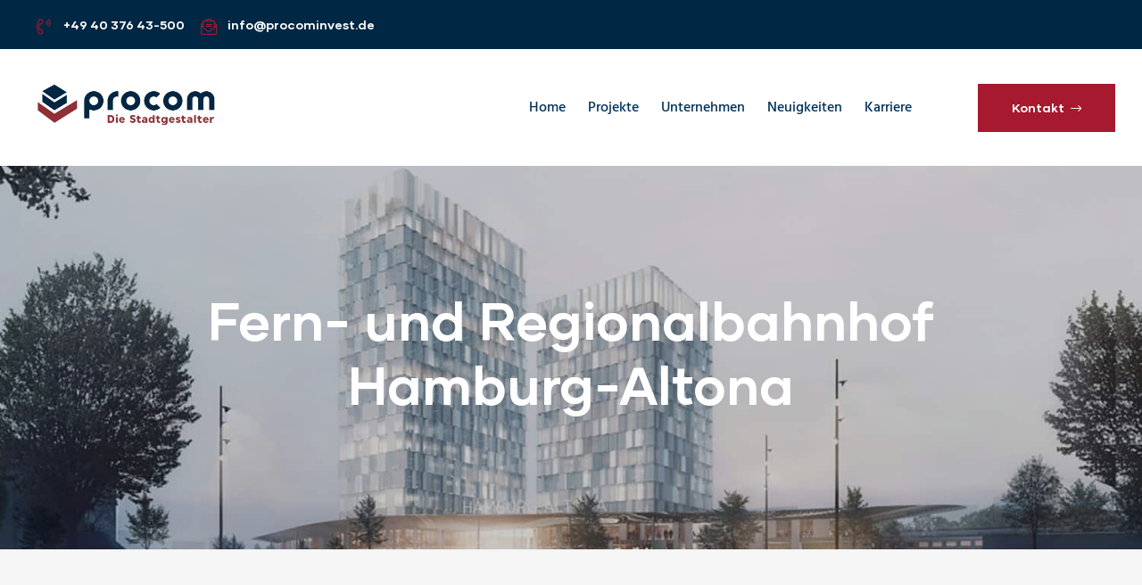

--- FILE ---
content_type: text/css
request_url: https://procomgroup.de/wp-content/cache/autoptimize/css/autoptimize_single_32b4e64beae52054ed8a0ac42ed205a2.css?ver=1686230109
body_size: 1067
content:
.elementor-3768 .elementor-element.elementor-element-bae45a5>.elementor-container>.elementor-row>.elementor-column>.elementor-column-wrap>.elementor-widget-wrap{align-content:center;align-items:center}.elementor-3768 .elementor-element.elementor-element-bae45a5:not(.elementor-motion-effects-element-type-background),.elementor-3768 .elementor-element.elementor-element-bae45a5>.elementor-motion-effects-container>.elementor-motion-effects-layer{background-color:#002743}.elementor-3768 .elementor-element.elementor-element-bae45a5{transition:background .3s,border .3s,border-radius .3s,box-shadow .3s;padding:7px 30px}.elementor-3768 .elementor-element.elementor-element-bae45a5>.elementor-background-overlay{transition:background .3s,border-radius .3s,opacity .3s}.elementor-3768 .elementor-element.elementor-element-e9cc056>.elementor-column-wrap>.elementor-widget-wrap>.elementor-widget:not(.elementor-widget__width-auto):not(.elementor-widget__width-initial):not(:last-child):not(.elementor-absolute){margin-bottom:0}.elementor-3768 .elementor-element.elementor-element-aaff4af .elementor-icon-list-icon i{font-size:18px;color:#a6192e}.elementor-3768 .elementor-element.elementor-element-aaff4af .elementor-icon-list-item:hover .elementor-icon-list-icon i{color:#a6192e !important}.elementor-3768 .elementor-element.elementor-element-aaff4af .elementor-icon-list-text{padding-left:10px;font-size:14px;color:#fff}.elementor-3768 .elementor-element.elementor-element-aaff4af .elementor-icon-list-item:hover .elementor-icon-list-text{color:#fff !important}.elementor-3768 .elementor-element.elementor-element-78c8d8f>.elementor-column-wrap>.elementor-widget-wrap>.elementor-widget:not(.elementor-widget__width-auto):not(.elementor-widget__width-initial):not(:last-child):not(.elementor-absolute){margin-bottom:0}.elementor-3768 .elementor-element.elementor-element-8160bda>.elementor-container>.elementor-row>.elementor-column>.elementor-column-wrap>.elementor-widget-wrap{align-content:center;align-items:center}.elementor-3768 .elementor-element.elementor-element-8160bda:not(.elementor-motion-effects-element-type-background),.elementor-3768 .elementor-element.elementor-element-8160bda>.elementor-motion-effects-container>.elementor-motion-effects-layer{background-color:#fff}.elementor-3768 .elementor-element.elementor-element-8160bda{transition:background .3s,border .3s,border-radius .3s,box-shadow .3s;padding:33px 30px}.elementor-3768 .elementor-element.elementor-element-8160bda>.elementor-background-overlay{transition:background .3s,border-radius .3s,opacity .3s}.elementor-3768 .elementor-element.elementor-element-6f380ca>.elementor-column-wrap>.elementor-widget-wrap>.elementor-widget:not(.elementor-widget__width-auto):not(.elementor-widget__width-initial):not(:last-child):not(.elementor-absolute){margin-bottom:0}.elementor-3768 .elementor-element.elementor-element-fd2f742{text-align:left}.elementor-3768 .elementor-element.elementor-element-3a22ae0>.elementor-column-wrap>.elementor-widget-wrap>.elementor-widget:not(.elementor-widget__width-auto):not(.elementor-widget__width-initial):not(:last-child):not(.elementor-absolute){margin-bottom:0}.elementor-3768 .elementor-element.elementor-element-712b56d .elementor-nav-menu .sub-arrow{font-size:12px}.elementor-3768 .elementor-element.elementor-element-712b56d .elementor-menu-toggle{background-color:rgba(0,0,0,0);padding:0}#nav-popup-712b56d .elementor-nav-menu--popup,#nav-popup-712b56d .elementor-nav-menu--popup>ul>li>a,.elementor-3768 .elementor-element.elementor-element-712b56d .elementor-nav-menu--main{font-size:16px}.elementor-3768 .elementor-element.elementor-element-712b56d .elementor-nav-menu--main .elementor-item:not(:hover){color:#003057}#nav-popup-712b56d .elementor-nav-menu--popup .elementor-item(:hover){color:#003057}.elementor-3768 .elementor-element.elementor-element-712b56d .elementor-nav-menu--main .elementor-item:hover,.elementor-3768 .elementor-element.elementor-element-712b56d .elementor-nav-menu--main .elementor-item.elementor-item-active,.elementor-3768 .elementor-element.elementor-element-712b56d .elementor-nav-menu--main .elementor-item.highlighted,.elementor-3768 .elementor-element.elementor-element-712b56d .elementor-nav-menu--main .elementor-item:focus{color:#a6192e}#nav-popup-712b56d .elementor-nav-menu--popup .elementor-item:hover,#nav-popup-712b56d .elementor-nav-menu--popup .elementor-item:focus{color:#a6192e}.elementor-3768 .elementor-element.elementor-element-712b56d .elementor-nav-menu--main .current-menu-ancestor .elementor-item.has-submenu{color:#a6192e}.elementor-3768 .elementor-element.elementor-element-712b56d .elementor-nav-menu--main .elementor-item.elementor-item-active{color:#a6192e}#nav-popup-712b56d .elementor-nav-menu--popup .elementor-item.elementor-item-active{color:#a6192e}.elementor-3768 .elementor-element.elementor-element-712b56d .elementor-nav-menu--main .elementor-item{padding-left:0;padding-right:0;padding-top:15px;padding-bottom:15px}#nav-popup-712b56d .elementor-nav-menu--popup .elementor-item{padding-left:0;padding-right:0;padding-top:15px;padding-bottom:15px}body:not(.rtl) .elementor-3768 .elementor-element.elementor-element-712b56d .elementor-nav-menu--layout-horizontal .elementor-nav-menu>li:not(:last-child){margin-right:25px}body.rtl .elementor-3768 .elementor-element.elementor-element-712b56d .elementor-nav-menu--layout-horizontal .elementor-nav-menu>li:not(:last-child){margin-left:25px}.elementor-3768 .elementor-element.elementor-element-712b56d .elementor-nav-menu--main:not(.elementor-nav-menu--layout-horizontal) .elementor-nav-menu>li:not(:last-child){margin-bottom:25px}.elementor-3768 .elementor-element.elementor-element-712b56d .elementor-nav-menu--dropdown:not(.mega-menu) a:not(:hover),.elementor-3768 .elementor-element.elementor-element-712b56d .elementor-menu-toggle:not(:hover){color:#afb5bb}#nav-popup-712b56d .elementor-nav-menu--dropdown:not(.mega-menu) a:not(:hover){color:#afb5bb}.elementor-3768 .elementor-element.elementor-element-712b56d .elementor-nav-menu--dropdown:not(.mega-menu),#nav-popup-712b56d .elementor-nav-menu--dropdown{background-color:#2a2c38}.elementor-3768 .elementor-element.elementor-element-712b56d .elementor-nav-menu--dropdown:not(.mega-menu) .has-submenu{background-color:rgba(0,0,0,.25)}.elementor-3768 .elementor-element.elementor-element-712b56d .elementor-nav-menu--dropdown:not(.mega-menu) a:hover,.elementor-3768 .elementor-element.elementor-element-712b56d .elementor-nav-menu--dropdown:not(.mega-menu) a.highlighted{background-color:rgba(0,0,0,.25)}#nav-popup-712b56d .elementor-nav-menu--dropdown a:hover,#nav-popup-712b56d .elementor-nav-menu--dropdown a.highlighted{background-color:rgba(0,0,0,.25)}.elementor-3768 .elementor-element.elementor-element-712b56d .elementor-nav-menu--layout-horizontal.elementor-nav-menu--main .elementor-nav-menu a.elementor-sub-item.elementor-item-active{background-color:rgba(0,0,0,.25)}.elementor-3768 .elementor-element.elementor-element-712b56d .elementor-nav-menu--layout-horizontal .elementor-nav-menu li.menu-item-has-children:hover:before,.elementor-3768 .elementor-element.elementor-element-712b56d .elementor-nav-menu--layout-horizontal .elementor-nav-menu li.has-mega-menu:hover:before{opacity:1}.elementor-3768 .elementor-element.elementor-element-712b56d .elementor-nav-menu--layout-horizontal .elementor-nav-menu li.menu-item-has-children:before,.elementor-3768 .elementor-element.elementor-element-712b56d .elementor-nav-menu--layout-horizontal .elementor-nav-menu li.has-mega-menu:before{border-bottom-color:#2a2c38}.elementor-3768 .elementor-element.elementor-element-712b56d .elementor-nav-menu--dropdown:not(.mega-menu) a{padding-left:40px;padding-right:40px;padding-top:8px;padding-bottom:8px}#nav-popup-712b56d .elementor-nav-menu--dropdown:not(.mega-menu) a{padding-left:40px;padding-right:40px;padding-top:8px;padding-bottom:8px}.elementor-3768 .elementor-element.elementor-element-712b56d .elementor-nav-menu--dropdown:not(.mega-menu) li:not(:last-child) a{margin-bottom:0}#nav-popup-712b56d .elementor-nav-menu--dropdown li:not(:last-child) a{margin-bottom:0}.elementor-3768 .elementor-element.elementor-element-712b56d .elementor-nav-menu--main>.elementor-nav-menu>li>.elementor-nav-menu--dropdown,.elementor-3768 .elementor-element.elementor-element-712b56d .elementor-nav-menu__container.elementor-nav-menu--dropdown{margin-top:7px !important}#nav-popup-712b56d .elementor-nav-menu--popup>.elementor-nav-menu>li>.elementor-nav-menu--dropdown,#nav-popup-712b56d .elementor-nav-menu__container.elementor-nav-menu--dropdown{margin-top:7px !important}.elementor-3768 .elementor-element.elementor-element-712b56d .elementor-nav-menu--dropdown:not(.mega-menu){padding:25px 0}#nav-popup-712b56d .sub-menu.elementor-nav-menu--dropdown{padding:25px 0}.elementor-3768 .elementor-element.elementor-element-712b56d .elementor-menu-toggle .eicon{color:#000;font-size:25px}.elementor-3768 .elementor-element.elementor-element-712b56d .elementor-menu-toggle .menu-toggle-title{margin-left:0}.elementor-3768 .elementor-element.elementor-element-6d1ba87>.elementor-column-wrap>.elementor-widget-wrap>.elementor-widget:not(.elementor-widget__width-auto):not(.elementor-widget__width-initial):not(:last-child):not(.elementor-absolute){margin-bottom:0}.elementor-3768 .elementor-element.elementor-element-1880f32 a.elementor-button,.elementor-3768 .elementor-element.elementor-element-1880f32 .elementor-button{color:#fff;background-color:#a6192e}.elementor-3768 .elementor-element.elementor-element-1880f32 a.elementor-button.button-sweep:before,.elementor-3768 .elementor-element.elementor-element-1880f32 .elementor-button.button-sweep:before{background-color:#a6192e}.elementor-3768 .elementor-element.elementor-element-1880f32 .elementor-button .elementor-button-icon i{font-size:14px}.elementor-3768 .elementor-element.elementor-element-1880f32 .elementor-button .elementor-align-icon-right{margin-left:7px}.elementor-3768 .elementor-element.elementor-element-1880f32 .elementor-button .elementor-align-icon-left{margin-right:7px}.elementor-3768 .elementor-element.elementor-element-1880f32>.elementor-widget-container{margin:0 0 0 30px}@media(max-width:1024px){.elementor-3768 .elementor-element.elementor-element-8160bda{padding:25px 30px 20px}.elementor-3768 .elementor-element.elementor-element-fd2f742{text-align:center}.elementor-3768 .elementor-element.elementor-element-fd2f742 img{width:30%}.elementor-3768 .elementor-element.elementor-element-fd2f742>.elementor-widget-container{margin:0 0 15px}.elementor-3768 .elementor-element.elementor-element-712b56d .elementor-nav-menu--main .elementor-item{padding-top:6px;padding-bottom:6px}#nav-popup-712b56d .elementor-nav-menu--popup .elementor-item{padding-top:6px;padding-bottom:6px}body:not(.rtl) .elementor-3768 .elementor-element.elementor-element-712b56d .elementor-nav-menu--layout-horizontal .elementor-nav-menu>li:not(:last-child){margin-right:20px}body.rtl .elementor-3768 .elementor-element.elementor-element-712b56d .elementor-nav-menu--layout-horizontal .elementor-nav-menu>li:not(:last-child){margin-left:20px}.elementor-3768 .elementor-element.elementor-element-712b56d .elementor-nav-menu--main:not(.elementor-nav-menu--layout-horizontal) .elementor-nav-menu>li:not(:last-child){margin-bottom:20px}.elementor-3768 .elementor-element.elementor-element-712b56d .elementor-menu-toggle{padding:0}.elementor-3768 .elementor-element.elementor-element-712b56d .elementor-menu-toggle .eicon{font-size:28px}}@media(max-width:767px){.elementor-3768 .elementor-element.elementor-element-8160bda{padding:20px 15px}.elementor-3768 .elementor-element.elementor-element-6f380ca{width:75%}.elementor-3768 .elementor-element.elementor-element-fd2f742{text-align:left}.elementor-3768 .elementor-element.elementor-element-fd2f742 img{width:40vw}.elementor-3768 .elementor-element.elementor-element-fd2f742>.elementor-widget-container{margin:0}.elementor-3768 .elementor-element.elementor-element-3a22ae0{width:25%}}@media(min-width:768px){.elementor-3768 .elementor-element.elementor-element-6f380ca{width:18.76%}.elementor-3768 .elementor-element.elementor-element-3a22ae0{width:62.558%}.elementor-3768 .elementor-element.elementor-element-6d1ba87{width:18.678%}}@media(max-width:1024px) and (min-width:768px){.elementor-3768 .elementor-element.elementor-element-6f380ca{width:100%}.elementor-3768 .elementor-element.elementor-element-3a22ae0{width:70%}.elementor-3768 .elementor-element.elementor-element-6d1ba87{width:30%}}

--- FILE ---
content_type: text/css
request_url: https://procomgroup.de/wp-content/cache/autoptimize/css/autoptimize_single_9173a09557d1b91416a8265ba95fb185.css?ver=1686230109
body_size: 1070
content:
.elementor-5191 .elementor-element.elementor-element-16d3102:not(.elementor-motion-effects-element-type-background),.elementor-5191 .elementor-element.elementor-element-16d3102>.elementor-motion-effects-container>.elementor-motion-effects-layer{background-color:#003057}.elementor-5191 .elementor-element.elementor-element-16d3102{transition:background .3s,border .3s,border-radius .3s,box-shadow .3s;padding:70px 30px 60px}.elementor-5191 .elementor-element.elementor-element-16d3102>.elementor-background-overlay{transition:background .3s,border-radius .3s,opacity .3s}.elementor-5191 .elementor-element.elementor-element-161073d{color:#fff;font-size:18px}.elementor-5191 .elementor-element.elementor-element-e82a9c5{color:#fff;font-size:18px}.elementor-5191 .elementor-element.elementor-element-e82a9c5 .elementor-text-editor a{color:#fff}.elementor-5191 .elementor-element.elementor-element-e82a9c5 .elementor-text-editor a:hover{color:#afb5bb !important}#nav-popup-68f6c1d .elementor-nav-menu--popup,#nav-popup-68f6c1d .elementor-nav-menu--popup>ul>li>a,.elementor-5191 .elementor-element.elementor-element-68f6c1d .elementor-nav-menu--main{font-family:"Hind",Sans-serif}.elementor-5191 .elementor-element.elementor-element-68f6c1d .elementor-nav-menu--main .elementor-item:not(:hover){color:#fff}#nav-popup-68f6c1d .elementor-nav-menu--popup .elementor-item(:hover){color:#fff}.elementor-5191 .elementor-element.elementor-element-68f6c1d .elementor-nav-menu--main .elementor-item:hover,.elementor-5191 .elementor-element.elementor-element-68f6c1d .elementor-nav-menu--main .elementor-item.elementor-item-active,.elementor-5191 .elementor-element.elementor-element-68f6c1d .elementor-nav-menu--main .elementor-item.highlighted,.elementor-5191 .elementor-element.elementor-element-68f6c1d .elementor-nav-menu--main .elementor-item:focus{color:#afb5bb}#nav-popup-68f6c1d .elementor-nav-menu--popup .elementor-item:hover,#nav-popup-68f6c1d .elementor-nav-menu--popup .elementor-item:focus{color:#afb5bb}.elementor-5191 .elementor-element.elementor-element-68f6c1d .elementor-nav-menu--main .elementor-item{padding-left:0;padding-right:0;padding-top:0;padding-bottom:0}#nav-popup-68f6c1d .elementor-nav-menu--popup .elementor-item{padding-left:0;padding-right:0;padding-top:0;padding-bottom:0}body:not(.rtl) .elementor-5191 .elementor-element.elementor-element-68f6c1d .elementor-nav-menu--layout-horizontal .elementor-nav-menu>li:not(:last-child){margin-right:15px}body.rtl .elementor-5191 .elementor-element.elementor-element-68f6c1d .elementor-nav-menu--layout-horizontal .elementor-nav-menu>li:not(:last-child){margin-left:15px}.elementor-5191 .elementor-element.elementor-element-68f6c1d .elementor-nav-menu--main:not(.elementor-nav-menu--layout-horizontal) .elementor-nav-menu>li:not(:last-child){margin-bottom:15px}#nav-popup-5225165 .elementor-nav-menu--popup,#nav-popup-5225165 .elementor-nav-menu--popup>ul>li>a,.elementor-5191 .elementor-element.elementor-element-5225165 .elementor-nav-menu--main{font-family:"Hind",Sans-serif}.elementor-5191 .elementor-element.elementor-element-5225165 .elementor-nav-menu--main .elementor-item:not(:hover){color:#fff}#nav-popup-5225165 .elementor-nav-menu--popup .elementor-item(:hover){color:#fff}.elementor-5191 .elementor-element.elementor-element-5225165 .elementor-nav-menu--main .elementor-item:hover,.elementor-5191 .elementor-element.elementor-element-5225165 .elementor-nav-menu--main .elementor-item.elementor-item-active,.elementor-5191 .elementor-element.elementor-element-5225165 .elementor-nav-menu--main .elementor-item.highlighted,.elementor-5191 .elementor-element.elementor-element-5225165 .elementor-nav-menu--main .elementor-item:focus{color:#afb5bb}#nav-popup-5225165 .elementor-nav-menu--popup .elementor-item:hover,#nav-popup-5225165 .elementor-nav-menu--popup .elementor-item:focus{color:#afb5bb}.elementor-5191 .elementor-element.elementor-element-5225165 .elementor-nav-menu--main .elementor-item{padding-left:0;padding-right:0;padding-top:0;padding-bottom:0}#nav-popup-5225165 .elementor-nav-menu--popup .elementor-item{padding-left:0;padding-right:0;padding-top:0;padding-bottom:0}body:not(.rtl) .elementor-5191 .elementor-element.elementor-element-5225165 .elementor-nav-menu--layout-horizontal .elementor-nav-menu>li:not(:last-child){margin-right:15px}body.rtl .elementor-5191 .elementor-element.elementor-element-5225165 .elementor-nav-menu--layout-horizontal .elementor-nav-menu>li:not(:last-child){margin-left:15px}.elementor-5191 .elementor-element.elementor-element-5225165 .elementor-nav-menu--main:not(.elementor-nav-menu--layout-horizontal) .elementor-nav-menu>li:not(:last-child){margin-bottom:15px}.elementor-5191 .elementor-element.elementor-element-311c735:not(.elementor-motion-effects-element-type-background),.elementor-5191 .elementor-element.elementor-element-311c735>.elementor-motion-effects-container>.elementor-motion-effects-layer{background-color:#003057}.elementor-5191 .elementor-element.elementor-element-311c735{transition:background .3s,border .3s,border-radius .3s,box-shadow .3s;padding:0 30px}.elementor-5191 .elementor-element.elementor-element-311c735>.elementor-background-overlay{transition:background .3s,border-radius .3s,opacity .3s}.elementor-5191 .elementor-element.elementor-element-a202675>.elementor-element-populated{border-style:solid;border-width:1px 0 0;border-color:rgba(255,255,255,.1);transition:background .3s,border .3s,border-radius .3s,box-shadow .3s;margin:0;--e-column-margin-right:0px;--e-column-margin-left:0px}.elementor-5191 .elementor-element.elementor-element-a202675>.elementor-element-populated>.elementor-background-overlay{transition:background .3s,border-radius .3s,opacity .3s}.elementor-5191 .elementor-element.elementor-element-a202675>.elementor-element-populated>.elementor-widget-wrap{padding:30px 0 0}.elementor-5191 .elementor-element.elementor-element-a821316 .elementor-spacer-inner{height:1px}.elementor-5191 .elementor-element.elementor-element-a821316{transform:rotate(0deg)}.elementor-5191 .elementor-element.elementor-element-bfe8dc6:not(.elementor-motion-effects-element-type-background),.elementor-5191 .elementor-element.elementor-element-bfe8dc6>.elementor-motion-effects-container>.elementor-motion-effects-layer{background-color:#003057}.elementor-5191 .elementor-element.elementor-element-bfe8dc6{transition:background .3s,border .3s,border-radius .3s,box-shadow .3s;padding:30px 30px 50px}.elementor-5191 .elementor-element.elementor-element-bfe8dc6>.elementor-background-overlay{transition:background .3s,border-radius .3s,opacity .3s}.elementor-5191 .elementor-element.elementor-element-439b207>.elementor-column-wrap>.elementor-widget-wrap>.elementor-widget:not(.elementor-widget__width-auto):not(.elementor-widget__width-initial):not(:last-child):not(.elementor-absolute){margin-bottom:0}.elementor-5191 .elementor-element.elementor-element-17fc9af{font-size:18px}.elementor-5191 .elementor-element.elementor-element-44f796c{color:#fff;font-size:18px}.elementor-5191 .elementor-element.elementor-element-44f796c .elementor-text-editor a{color:#fff}.elementor-5191 .elementor-element.elementor-element-44f796c .elementor-text-editor a:hover{color:#afb5bb !important}.elementor-5191 .elementor-element.elementor-element-20a68e0>.elementor-column-wrap>.elementor-widget-wrap>.elementor-widget:not(.elementor-widget__width-auto):not(.elementor-widget__width-initial):not(:last-child):not(.elementor-absolute){margin-bottom:0}.elementor-5191 .elementor-element.elementor-element-a2ea6b3{font-size:18px}.elementor-5191 .elementor-element.elementor-element-ae3ad8a{color:#fff;font-size:18px}.elementor-5191 .elementor-element.elementor-element-ae3ad8a .elementor-text-editor a{color:#fff}.elementor-5191 .elementor-element.elementor-element-ae3ad8a .elementor-text-editor a:hover{color:#afb5bb !important}.elementor-5191 .elementor-element.elementor-element-961c94e>.elementor-column-wrap>.elementor-widget-wrap>.elementor-widget:not(.elementor-widget__width-auto):not(.elementor-widget__width-initial):not(:last-child):not(.elementor-absolute){margin-bottom:0}.elementor-5191 .elementor-element.elementor-element-3480197{font-size:18px}.elementor-5191 .elementor-element.elementor-element-3046af1{color:#fff;font-size:18px}.elementor-5191 .elementor-element.elementor-element-3046af1 .elementor-text-editor a{color:#fff}.elementor-5191 .elementor-element.elementor-element-3046af1 .elementor-text-editor a:hover{color:#afb5bb !important}.elementor-5191 .elementor-element.elementor-element-cdcf847>.elementor-column-wrap>.elementor-widget-wrap>.elementor-widget:not(.elementor-widget__width-auto):not(.elementor-widget__width-initial):not(:last-child):not(.elementor-absolute){margin-bottom:0}.elementor-5191 .elementor-element.elementor-element-244e57c{font-size:18px}.elementor-5191 .elementor-element.elementor-element-1db97da{color:#fff;font-size:18px}.elementor-5191 .elementor-element.elementor-element-1db97da .elementor-text-editor a{color:#fff}.elementor-5191 .elementor-element.elementor-element-1db97da .elementor-text-editor a:hover{color:#afb5bb !important}.elementor-5191 .elementor-element.elementor-element-48b8dc2>.elementor-container>.elementor-row>.elementor-column>.elementor-column-wrap>.elementor-widget-wrap{align-content:center;align-items:center}.elementor-5191 .elementor-element.elementor-element-48b8dc2:not(.elementor-motion-effects-element-type-background),.elementor-5191 .elementor-element.elementor-element-48b8dc2>.elementor-motion-effects-container>.elementor-motion-effects-layer{background-color:#a6192e}.elementor-5191 .elementor-element.elementor-element-48b8dc2{transition:background .3s,border .3s,border-radius .3s,box-shadow .3s;padding:20px 30px}.elementor-5191 .elementor-element.elementor-element-48b8dc2>.elementor-background-overlay{transition:background .3s,border-radius .3s,opacity .3s}.elementor-5191 .elementor-element.elementor-element-3e394f0{color:#fff;font-size:18px}.elementor-5191 .elementor-element.elementor-element-3e394f0 .elementor-text-editor a{color:#fff}@media(max-width:1024px) and (min-width:768px){.elementor-5191 .elementor-element.elementor-element-3a155ff{width:33%}.elementor-5191 .elementor-element.elementor-element-24836d7{width:33%}.elementor-5191 .elementor-element.elementor-element-14ea62b{width:50%}.elementor-5191 .elementor-element.elementor-element-439b207{width:33%}.elementor-5191 .elementor-element.elementor-element-20a68e0{width:33%}.elementor-5191 .elementor-element.elementor-element-961c94e{width:34%}.elementor-5191 .elementor-element.elementor-element-cdcf847{width:50%}}@media(max-width:1024px){.elementor-5191 .elementor-element.elementor-element-16d3102{padding:60px 30px}.elementor-5191 .elementor-element.elementor-element-3a155ff>.elementor-element-populated{margin:0 0 30px;--e-column-margin-right:0px;--e-column-margin-left:0px}.elementor-5191 .elementor-element.elementor-element-439b207>.elementor-element-populated{margin:0 0 30px;--e-column-margin-right:0px;--e-column-margin-left:0px}}@media(max-width:767px){.elementor-5191 .elementor-element.elementor-element-16d3102{padding:60px 15px}.elementor-5191 .elementor-element.elementor-element-3a155ff{width:100%}.elementor-5191 .elementor-element.elementor-element-3a155ff>.elementor-element-populated{margin:0 0 30px;--e-column-margin-right:0px;--e-column-margin-left:0px}.elementor-5191 .elementor-element.elementor-element-161073d .elementor-text-editor{text-align:center}.elementor-5191 .elementor-element.elementor-element-161073d>.elementor-widget-container{margin:0}.elementor-5191 .elementor-element.elementor-element-e82a9c5 .elementor-text-editor{text-align:center}.elementor-5191 .elementor-element.elementor-element-24836d7{width:100%}.elementor-5191 .elementor-element.elementor-element-68f6c1d .elementor-nav-menu{margin:0 0 30px}.elementor-5191 .elementor-element.elementor-element-14ea62b>.elementor-element-populated{margin:0 0 60px;--e-column-margin-right:0px;--e-column-margin-left:0px}.elementor-5191 .elementor-element.elementor-element-311c735{padding:0 15px}.elementor-5191 .elementor-element.elementor-element-bfe8dc6{padding:60px 15px}.elementor-5191 .elementor-element.elementor-element-17fc9af .elementor-text-editor{text-align:center}.elementor-5191 .elementor-element.elementor-element-44f796c .elementor-text-editor{text-align:center}.elementor-5191 .elementor-element.elementor-element-20a68e0>.elementor-element-populated{margin:0 0 30px;--e-column-margin-right:0px;--e-column-margin-left:0px}.elementor-5191 .elementor-element.elementor-element-a2ea6b3 .elementor-text-editor{text-align:center}.elementor-5191 .elementor-element.elementor-element-ae3ad8a .elementor-text-editor{text-align:center}.elementor-5191 .elementor-element.elementor-element-961c94e>.elementor-element-populated{margin:0 0 30px;--e-column-margin-right:0px;--e-column-margin-left:0px}.elementor-5191 .elementor-element.elementor-element-3480197 .elementor-text-editor{text-align:center}.elementor-5191 .elementor-element.elementor-element-3046af1 .elementor-text-editor{text-align:center}.elementor-5191 .elementor-element.elementor-element-cdcf847>.elementor-element-populated{margin:0 0 30px;--e-column-margin-right:0px;--e-column-margin-left:0px}.elementor-5191 .elementor-element.elementor-element-244e57c .elementor-text-editor{text-align:center}.elementor-5191 .elementor-element.elementor-element-1db97da .elementor-text-editor{text-align:center}.elementor-5191 .elementor-element.elementor-element-48b8dc2{padding:30px 15px}.elementor-5191 .elementor-element.elementor-element-3e394f0 .elementor-text-editor{text-align:center}.elementor-5191 .elementor-element.elementor-element-3e394f0>.elementor-widget-container{margin:0}}

--- FILE ---
content_type: text/css
request_url: https://procomgroup.de/wp-content/cache/autoptimize/css/autoptimize_single_b28c8633da88ef7e6b532efc28e6a744.css?ver=1686230109
body_size: 107
content:
.elementor-kit-5957{--e-global-color-primary:#003057;--e-global-color-secondary:#a6192e;--e-global-color-text:#768492;--e-global-color-accent:#596877;--e-global-color-5e5c83d8:#6ec1e4;--e-global-color-1a40d32e:#afb5bb;--e-global-color-6c3a75e4:#4054b2;--e-global-color-414a9f55:#000;--e-global-color-70e4c290:#fff;--e-global-typography-secondary-font-weight:400;--e-global-typography-text-font-family:"Hind";--e-global-typography-text-font-weight:400;--e-global-typography-accent-font-family:"Hind";--e-global-typography-accent-font-weight:500}.elementor-section.elementor-section-boxed>.elementor-container{max-width:1290px}.e-con{--container-max-width:1290px}{}h1.entry-title{display:var(--page-title-display)}@media(max-width:1024px){.elementor-section.elementor-section-boxed>.elementor-container{max-width:1024px}.e-con{--container-max-width:1024px}}@media(max-width:767px){.elementor-section.elementor-section-boxed>.elementor-container{max-width:767px}.e-con{--container-max-width:767px}}

--- FILE ---
content_type: text/css
request_url: https://procomgroup.de/wp-content/cache/autoptimize/css/autoptimize_single_7d59e9720fe4bc4aa3d8ca66aedf0f72.css?ver=1686230109
body_size: 904
content:
.elementor-widget-image .widget-image-caption{color:var(--e-global-color-text);font-family:var(--e-global-typography-text-font-family),Sans-serif;font-weight:var(--e-global-typography-text-font-weight)}.elementor-widget-text-editor{color:var(--e-global-color-text);font-family:var(--e-global-typography-text-font-family),Sans-serif;font-weight:var(--e-global-typography-text-font-weight)}.elementor-widget-text-editor .elementor-text-editor a:hover{color:var(--e-global-color-primary);border-color:var(--e-global-color-primary)}.elementor-widget-text-editor.elementor-drop-cap-view-stacked .elementor-drop-cap{background-color:var(--e-global-color-primary)}.elementor-widget-text-editor.elementor-drop-cap-view-framed .elementor-drop-cap,.elementor-widget-text-editor.elementor-drop-cap-view-default .elementor-drop-cap{color:var(--e-global-color-primary);border-color:var(--e-global-color-primary)}.contactform-content .wpcf7 .wpcf7-form input:not([type=submit]):focus,.contactform-content .wpcf7-form textarea:focus{border-color:var(--e-global-color-primary)}.elementor-widget-divider .elementor-divider-separator:before{background-color:var(--e-global-color-primary)}.elementor-widget-divider{--divider-color:var(--e-global-color-secondary)}.elementor-widget-divider .elementor-divider__text{color:var(--e-global-color-secondary);font-weight:var(--e-global-typography-secondary-font-weight)}.elementor-widget-divider.elementor-view-stacked .elementor-icon{background-color:var(--e-global-color-secondary)}.elementor-widget-divider.elementor-view-framed .elementor-icon,.elementor-widget-divider.elementor-view-default .elementor-icon{color:var(--e-global-color-secondary);border-color:var(--e-global-color-secondary)}.elementor-widget-divider.elementor-view-framed .elementor-icon,.elementor-widget-divider.elementor-view-default .elementor-icon svg{fill:var(--e-global-color-secondary)}.elementor-widget-icon.elementor-view-stacked .elementor-icon{background-color:var(--e-global-color-primary)}.elementor-widget-icon.elementor-view-framed .elementor-icon,.elementor-widget-icon.elementor-view-default .elementor-icon{color:var(--e-global-color-primary);border-color:var(--e-global-color-primary)}.elementor-widget-icon.elementor-view-framed .elementor-icon,.elementor-widget-icon.elementor-view-default .elementor-icon svg{fill:var(--e-global-color-primary)}.elementor-widget-star-rating .elementor-star-rating__title{color:var(--e-global-color-text);font-family:var(--e-global-typography-text-font-family),Sans-serif;font-weight:var(--e-global-typography-text-font-weight)}.elementor-widget-image-gallery .gallery-item .gallery-caption{font-family:var(--e-global-typography-accent-font-family),Sans-serif;font-weight:var(--e-global-typography-accent-font-weight)}.elementor-widget-icon-list .elementor-icon-list-icon i{color:var(--e-global-color-primary)}.elementor-widget-icon-list .elementor-icon-list-item:hover .elementor-icon-list-icon i{color:var(--e-global-color-primary)}.elementor-widget-icon-list .elementor-icon-list-item:hover .elementor-icon-list-icon{border-color:var(--e-global-color-primary)}.elementor-widget-icon-list .elementor-icon-list-text{color:var(--e-global-color-text)}.elementor-widget-icon-list .elementor-icon-list-item:hover .elementor-icon-list-text{color:var(--e-global-color-primary)}.elementor-widget-counter .elementor-icon-counter{color:var(--e-global-color-primary)}.elementor-widget-testimonial .elementor-testimonial-content{color:var(--e-global-color-text);font-family:var(--e-global-typography-text-font-family),Sans-serif;font-weight:var(--e-global-typography-text-font-weight)}.elementor-widget-testimonial .elementor-testimonial-name{color:var(--e-global-color-primary)}.elementor-widget-testimonial .elementor-testimonial-job{color:var(--e-global-color-secondary);font-weight:var(--e-global-typography-secondary-font-weight)}.elementor-widget-tabs .elementor-tab-title,.elementor-widget-tabs .elementor-tab-title a{color:var(--e-global-color-primary)}.elementor-widget-tabs .elementor-tab-title.elementor-active,.elementor-widget-tabs .elementor-tab-title.elementor-active a{color:var(--e-global-color-accent)}.elementor-widget-tabs .elementor-tab-content{color:var(--e-global-color-text);font-family:var(--e-global-typography-text-font-family),Sans-serif;font-weight:var(--e-global-typography-text-font-weight)}.elementor-widget-accordion .elementor-accordion .elementor-tab-content{font-family:var(--e-global-typography-text-font-family),Sans-serif;font-weight:var(--e-global-typography-text-font-weight)}.elementor-widget-toggle .elementor-toggle .elementor-tab-title{color:var(--e-global-color-primary)}.elementor-widget-toggle .elementor-toggle .elementor-tab-content{color:var(--e-global-color-text);font-family:var(--e-global-typography-text-font-family),Sans-serif;font-weight:var(--e-global-typography-text-font-weight)}.elementor-widget-alert .elementor-alert-description{font-family:var(--e-global-typography-text-font-family),Sans-serif;font-weight:var(--e-global-typography-text-font-weight)}.elementor-widget-opal-account .site-header-account>a:hover{color:var(--e-global-color-primary)}.elementor-widget-opal-account .site-header-account>a:hover span{color:var(--e-global-color-primary)}.elementor-widget-opal-chart .chart-name{color:var(--e-global-color-text);font-family:var(--e-global-typography-text-font-family),Sans-serif;font-weight:var(--e-global-typography-text-font-weight)}.elementor-widget-opal-chart .chart-number{color:var(--e-global-color-text);font-family:var(--e-global-typography-text-font-family),Sans-serif;font-weight:var(--e-global-typography-text-font-weight)}.elementor-widget-opal-contactform7 .wpcf7 .wpcf7-form input:not([type=submit]):focus,.elementor-widget-opal-contactform7 .wpcf7-form textarea:focus{border-color:var(--e-global-color-primary)}.elementor-widget-opal-flip-box .elementor-flip-box__front .elementor-flip-box__layer__sub_title{font-family:var(--e-global-typography-text-font-family),Sans-serif;font-weight:var(--e-global-typography-text-font-weight)}.elementor-widget-opal-flip-box .elementor-flip-box__front .elementor-flip-box__layer__description{font-family:var(--e-global-typography-text-font-family),Sans-serif;font-weight:var(--e-global-typography-text-font-weight)}.elementor-widget-opal-flip-box .elementor-flip-box__back .elementor-flip-box__layer__sub_title{font-family:var(--e-global-typography-text-font-family),Sans-serif;font-weight:var(--e-global-typography-text-font-weight)}.elementor-widget-opal-flip-box .elementor-flip-box__back .elementor-flip-box__layer__description{font-family:var(--e-global-typography-text-font-family),Sans-serif;font-weight:var(--e-global-typography-text-font-weight)}.elementor-widget-opal-flip-box .elementor-flip-box__button{font-family:var(--e-global-typography-accent-font-family),Sans-serif;font-weight:var(--e-global-typography-accent-font-weight)}.elementor-widget-opal-header-group input[type=search].elementor-search-form__input{font-family:var(--e-global-typography-text-font-family),Sans-serif;font-weight:var(--e-global-typography-text-font-weight)}.elementor-widget-opal-header-group .elementor-search-form__input,.elementor-widget-opal-header-group .elementor-search-form__icon,.elementor-widget-opal-header-group .elementor-lightbox .dialog-lightbox-close-button,.elementor-widget-opal-header-group .elementor-lightbox .dialog-lightbox-close-button:hover,.elementor-widget-opal-header-group.elementor-search-form--skin-full_screen input[type=search].elementor-search-form__input{color:var(--e-global-color-text)}.elementor-widget-opal-header-group .elementor-search-form__submit{font-family:var(--e-global-typography-text-font-family),Sans-serif;font-weight:var(--e-global-typography-text-font-weight);background-color:var(--e-global-color-secondary)}.elementor-widget-opal-header-group .elementor-search-form__toggle:hover{color:var(--e-global-color-primary);border-color:var(--e-global-color-primary)}.elementor-widget-opal-header-group .site-header-account>a{color:var(--e-global-color-primary);font-family:var(--e-global-typography-text-font-family),Sans-serif;font-weight:var(--e-global-typography-text-font-weight)}.elementor-widget-opal-header-group .site-header-account>a:hover{color:var(--e-global-color-secondary)}.elementor-widget-opal-header-group .site-header-account>a span{color:var(--e-global-color-secondary)}.elementor-widget-opal-header-group .site-header-account>a:hover span{color:var(--e-global-color-primary)}.elementor-widget-opal-image-hotspots .opal-image-hotspots-container{background:var(--e-global-color-secondary)}.elementor-widget-image-shape:hover .elementor-image-box-content .elementor-image-box-title{color:var(--e-global-color-primary)}.elementor-widget-image-shape .elementor-image-box-button i{color:var(--e-global-color-accent)}.elementor-widget-image-shape .elementor-image-box-button .elementor-button:hover{background:var(--e-global-color-primary)}.elementor-widget-opal-image-gallery .elementor-galerry__filter{font-family:var(--e-global-typography-text-font-family),Sans-serif;font-weight:var(--e-global-typography-text-font-weight)}.elementor-widget-opal-instagram .instagram-widget .username{font-family:var(--e-global-typography-accent-font-family),Sans-serif;font-weight:var(--e-global-typography-accent-font-weight)}#nav-popup-{{ID}}.elementor-nav-menu--popup,#nav-popup-{{ID}}.elementor-nav-menu--popup>ul>li>a,.elementor-widget-opal-nav-menu .elementor-nav-menu--main{font-family:var(--e-global-typography-accent-font-family),Sans-serif;font-weight:var(--e-global-typography-accent-font-weight)}.elementor-widget-opal-post-grid .elementor-pagination{font-weight:var(--e-global-typography-secondary-font-weight)}.elementor-widget-opal-price-table .elementor-price-table__heading{font-weight:var(--e-global-typography-secondary-font-weight)}.elementor-widget-opal-price-table .elementor-price-table__heading-description{font-family:var(--e-global-typography-text-font-family),Sans-serif;font-weight:var(--e-global-typography-text-font-weight)}.elementor-widget-opal-price-table .elementor-price-table__features-list .elementor-price-table__feature-inner{font-family:var(--e-global-typography-text-font-family),Sans-serif;font-weight:var(--e-global-typography-text-font-weight)}.elementor-widget-opal-search-form input[type=search].elementor-search-form__input{font-family:var(--e-global-typography-text-font-family),Sans-serif;font-weight:var(--e-global-typography-text-font-weight)}.elementor-widget-opal-search-form .elementor-search-form__input,.elementor-widget-opal-search-form .elementor-search-form__icon,.elementor-widget-opal-search-form .elementor-lightbox .dialog-lightbox-close-button,.elementor-widget-opal-search-form .elementor-lightbox .dialog-lightbox-close-button:hover,.elementor-widget-opal-search-form.elementor-search-form--skin-full_screen input[type=search].elementor-search-form__input{color:var(--e-global-color-text)}.elementor-widget-opal-search-form .elementor-search-form__submit span{font-family:var(--e-global-typography-text-font-family),Sans-serif;font-weight:var(--e-global-typography-text-font-weight)}.elementor-widget-opal-site-logo .widget-image-caption{color:var(--e-global-color-text);font-family:var(--e-global-typography-text-font-family),Sans-serif;font-weight:var(--e-global-typography-text-font-weight)}.elementor-widget-opal-tabs .elementor-tab-title{color:var(--e-global-color-text)}.elementor-widget-opal-tabs .elementor-tab-title:hover{background-color:var(--e-global-color-primary);border-color:var(--e-global-color-primary)}.elementor-widget-opal-tabs .elementor-tab-title.elementor-active{background-color:var(--e-global-color-primary);border-color:var(--e-global-color-primary)}.elementor-widget-opal-text_carousel .elementor-content{font-family:var(--e-global-typography-text-font-family),Sans-serif;font-weight:var(--e-global-typography-text-font-weight)}.elementor-widget-opal-timeline .timeline-title{color:var(--e-global-color-secondary)}.elementor-widget-opal-timeline .content{color:var(--e-global-color-text);font-family:var(--e-global-typography-text-font-family),Sans-serif;font-weight:var(--e-global-typography-text-font-weight)}.elementor-widget-text-path{font-family:var(--e-global-typography-text-font-family),Sans-serif;font-weight:var(--e-global-typography-text-font-weight)}

--- FILE ---
content_type: text/css
request_url: https://procomgroup.de/wp-content/cache/autoptimize/css/autoptimize_single_c14ce4d79b017e696c816855fc9697fe.css?ver=1686230174
body_size: 73
content:
.elementor-4968 .elementor-element.elementor-element-c4df2fc .elementor-icon-list-icon i{font-size:14px}.elementor-4968 .elementor-element.elementor-element-c4df2fc .elementor-icon-list-icon{margin:0 10px 0 0}.elementor-4968 .elementor-element.elementor-element-c4df2fc .elementor-icon-list-text{font-size:16px;line-height:40px;color:#000}.elementor-4968 .elementor-element.elementor-element-3f03408 .elementor-spacer-inner{height:25px}.elementor-4968 .elementor-element.elementor-element-3f03408{transform:rotate(0deg)}.elementor-4968 .elementor-element.elementor-element-239bff0>.elementor-container{min-height:420px}.elementor-4968 .elementor-element.elementor-element-239bff0>.elementor-container>.elementor-row>.elementor-column>.elementor-column-wrap>.elementor-widget-wrap{align-content:center;align-items:center}.elementor-4968 .elementor-element.elementor-element-239bff0{transition:background .3s,border .3s,border-radius .3s,box-shadow .3s}.elementor-4968 .elementor-element.elementor-element-239bff0>.elementor-background-overlay{transition:background .3s,border-radius .3s,opacity .3s}.elementor-4968 .elementor-element.elementor-element-9db0b19{--e-image-carousel-slides-to-show:1}.elementor-4968 .elementor-element.elementor-element-04d403e .elementor-spacer-inner{height:50px}.elementor-4968 .elementor-element.elementor-element-04d403e{transform:rotate(0deg)}.elementor-4968 .elementor-element.elementor-element-ebd19a9 .elementor-spacer-inner{height:50px}.elementor-4968 .elementor-element.elementor-element-ebd19a9{transform:rotate(0deg)}